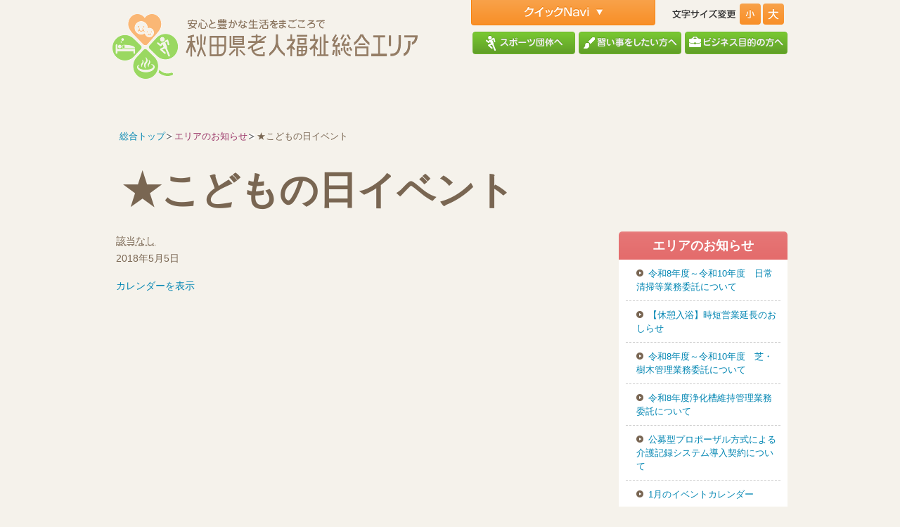

--- FILE ---
content_type: text/html; charset=UTF-8
request_url: http://www.silverarea.jp/mc-events/%E2%98%85%E3%81%93%E3%81%A9%E3%82%82%E3%81%AE%E6%97%A5%E3%82%A4%E3%83%99%E3%83%B3%E3%83%88
body_size: 29806
content:
<!DOCTYPE html PUBLIC "-//W3C//DTD XHTML 1.0 Transitional//EN" "http://www.w3.org/TR/xhtml1/DTD/xhtml1-transitional.dtd">
<html xmlns="http://www.w3.org/1999/xhtml" xml:lang="ja" lang="ja">
<head>
	<meta http-equiv="Content-Type" content="text/html; charset=UTF-8" />
	<meta http-equiv="Content-Script-Type" content="text/javascript" />
	<meta http-equiv="Content-Style-Type" content="text/css" />
	<meta name="viewport" content="width=device-width, initial-scale=1.0" />
	<title>★こどもの日イベント | 秋田県老人福祉総合エリア</title>
	<link rel="home" href="./" title="秋田県老人福祉総合エリア" />
	<link rel="shortcut icon" type="image/vnd.microsoft.icon" href="http://www.silverarea.jp/silverarea/themes/silverarea/favicon.ico" />
	<link rel="icon" type="image/vnd.microsoft.icon" href="http://www.silverarea.jp/silverarea/themes/silverarea/favicon.ico" />
	<link rel="stylesheet" type="text/css" href="http://www.silverarea.jp/silverarea/themes/silverarea/style.css?2022080901" media="screen,tv,print" />
		<script type="text/javascript" src="http://www.silverarea.jp/silverarea/themes/silverarea/js/jquery.min.js"></script>
	<script type="text/javascript" src="http://www.silverarea.jp/silverarea/themes/silverarea/js/import.js"></script>

	<meta name='robots' content='max-image-preview:large' />
<script type="text/javascript">
window._wpemojiSettings = {"baseUrl":"https:\/\/s.w.org\/images\/core\/emoji\/14.0.0\/72x72\/","ext":".png","svgUrl":"https:\/\/s.w.org\/images\/core\/emoji\/14.0.0\/svg\/","svgExt":".svg","source":{"concatemoji":"http:\/\/www.silverarea.jp\/wp-includes\/js\/wp-emoji-release.min.js?ver=6.1.1"}};
/*! This file is auto-generated */
!function(e,a,t){var n,r,o,i=a.createElement("canvas"),p=i.getContext&&i.getContext("2d");function s(e,t){var a=String.fromCharCode,e=(p.clearRect(0,0,i.width,i.height),p.fillText(a.apply(this,e),0,0),i.toDataURL());return p.clearRect(0,0,i.width,i.height),p.fillText(a.apply(this,t),0,0),e===i.toDataURL()}function c(e){var t=a.createElement("script");t.src=e,t.defer=t.type="text/javascript",a.getElementsByTagName("head")[0].appendChild(t)}for(o=Array("flag","emoji"),t.supports={everything:!0,everythingExceptFlag:!0},r=0;r<o.length;r++)t.supports[o[r]]=function(e){if(p&&p.fillText)switch(p.textBaseline="top",p.font="600 32px Arial",e){case"flag":return s([127987,65039,8205,9895,65039],[127987,65039,8203,9895,65039])?!1:!s([55356,56826,55356,56819],[55356,56826,8203,55356,56819])&&!s([55356,57332,56128,56423,56128,56418,56128,56421,56128,56430,56128,56423,56128,56447],[55356,57332,8203,56128,56423,8203,56128,56418,8203,56128,56421,8203,56128,56430,8203,56128,56423,8203,56128,56447]);case"emoji":return!s([129777,127995,8205,129778,127999],[129777,127995,8203,129778,127999])}return!1}(o[r]),t.supports.everything=t.supports.everything&&t.supports[o[r]],"flag"!==o[r]&&(t.supports.everythingExceptFlag=t.supports.everythingExceptFlag&&t.supports[o[r]]);t.supports.everythingExceptFlag=t.supports.everythingExceptFlag&&!t.supports.flag,t.DOMReady=!1,t.readyCallback=function(){t.DOMReady=!0},t.supports.everything||(n=function(){t.readyCallback()},a.addEventListener?(a.addEventListener("DOMContentLoaded",n,!1),e.addEventListener("load",n,!1)):(e.attachEvent("onload",n),a.attachEvent("onreadystatechange",function(){"complete"===a.readyState&&t.readyCallback()})),(e=t.source||{}).concatemoji?c(e.concatemoji):e.wpemoji&&e.twemoji&&(c(e.twemoji),c(e.wpemoji)))}(window,document,window._wpemojiSettings);
</script>
<style type="text/css">
img.wp-smiley,
img.emoji {
	display: inline !important;
	border: none !important;
	box-shadow: none !important;
	height: 1em !important;
	width: 1em !important;
	margin: 0 0.07em !important;
	vertical-align: -0.1em !important;
	background: none !important;
	padding: 0 !important;
}
</style>
	<link rel='stylesheet' id='wp-block-library-css' href='http://www.silverarea.jp/wp-includes/css/dist/block-library/style.min.css?ver=6.1.1' type='text/css' media='all' />
<link rel='stylesheet' id='classic-theme-styles-css' href='http://www.silverarea.jp/wp-includes/css/classic-themes.min.css?ver=1' type='text/css' media='all' />
<style id='global-styles-inline-css' type='text/css'>
body{--wp--preset--color--black: #000000;--wp--preset--color--cyan-bluish-gray: #abb8c3;--wp--preset--color--white: #ffffff;--wp--preset--color--pale-pink: #f78da7;--wp--preset--color--vivid-red: #cf2e2e;--wp--preset--color--luminous-vivid-orange: #ff6900;--wp--preset--color--luminous-vivid-amber: #fcb900;--wp--preset--color--light-green-cyan: #7bdcb5;--wp--preset--color--vivid-green-cyan: #00d084;--wp--preset--color--pale-cyan-blue: #8ed1fc;--wp--preset--color--vivid-cyan-blue: #0693e3;--wp--preset--color--vivid-purple: #9b51e0;--wp--preset--gradient--vivid-cyan-blue-to-vivid-purple: linear-gradient(135deg,rgba(6,147,227,1) 0%,rgb(155,81,224) 100%);--wp--preset--gradient--light-green-cyan-to-vivid-green-cyan: linear-gradient(135deg,rgb(122,220,180) 0%,rgb(0,208,130) 100%);--wp--preset--gradient--luminous-vivid-amber-to-luminous-vivid-orange: linear-gradient(135deg,rgba(252,185,0,1) 0%,rgba(255,105,0,1) 100%);--wp--preset--gradient--luminous-vivid-orange-to-vivid-red: linear-gradient(135deg,rgba(255,105,0,1) 0%,rgb(207,46,46) 100%);--wp--preset--gradient--very-light-gray-to-cyan-bluish-gray: linear-gradient(135deg,rgb(238,238,238) 0%,rgb(169,184,195) 100%);--wp--preset--gradient--cool-to-warm-spectrum: linear-gradient(135deg,rgb(74,234,220) 0%,rgb(151,120,209) 20%,rgb(207,42,186) 40%,rgb(238,44,130) 60%,rgb(251,105,98) 80%,rgb(254,248,76) 100%);--wp--preset--gradient--blush-light-purple: linear-gradient(135deg,rgb(255,206,236) 0%,rgb(152,150,240) 100%);--wp--preset--gradient--blush-bordeaux: linear-gradient(135deg,rgb(254,205,165) 0%,rgb(254,45,45) 50%,rgb(107,0,62) 100%);--wp--preset--gradient--luminous-dusk: linear-gradient(135deg,rgb(255,203,112) 0%,rgb(199,81,192) 50%,rgb(65,88,208) 100%);--wp--preset--gradient--pale-ocean: linear-gradient(135deg,rgb(255,245,203) 0%,rgb(182,227,212) 50%,rgb(51,167,181) 100%);--wp--preset--gradient--electric-grass: linear-gradient(135deg,rgb(202,248,128) 0%,rgb(113,206,126) 100%);--wp--preset--gradient--midnight: linear-gradient(135deg,rgb(2,3,129) 0%,rgb(40,116,252) 100%);--wp--preset--duotone--dark-grayscale: url('#wp-duotone-dark-grayscale');--wp--preset--duotone--grayscale: url('#wp-duotone-grayscale');--wp--preset--duotone--purple-yellow: url('#wp-duotone-purple-yellow');--wp--preset--duotone--blue-red: url('#wp-duotone-blue-red');--wp--preset--duotone--midnight: url('#wp-duotone-midnight');--wp--preset--duotone--magenta-yellow: url('#wp-duotone-magenta-yellow');--wp--preset--duotone--purple-green: url('#wp-duotone-purple-green');--wp--preset--duotone--blue-orange: url('#wp-duotone-blue-orange');--wp--preset--font-size--small: 13px;--wp--preset--font-size--medium: 20px;--wp--preset--font-size--large: 36px;--wp--preset--font-size--x-large: 42px;--wp--preset--spacing--20: 0.44rem;--wp--preset--spacing--30: 0.67rem;--wp--preset--spacing--40: 1rem;--wp--preset--spacing--50: 1.5rem;--wp--preset--spacing--60: 2.25rem;--wp--preset--spacing--70: 3.38rem;--wp--preset--spacing--80: 5.06rem;}:where(.is-layout-flex){gap: 0.5em;}body .is-layout-flow > .alignleft{float: left;margin-inline-start: 0;margin-inline-end: 2em;}body .is-layout-flow > .alignright{float: right;margin-inline-start: 2em;margin-inline-end: 0;}body .is-layout-flow > .aligncenter{margin-left: auto !important;margin-right: auto !important;}body .is-layout-constrained > .alignleft{float: left;margin-inline-start: 0;margin-inline-end: 2em;}body .is-layout-constrained > .alignright{float: right;margin-inline-start: 2em;margin-inline-end: 0;}body .is-layout-constrained > .aligncenter{margin-left: auto !important;margin-right: auto !important;}body .is-layout-constrained > :where(:not(.alignleft):not(.alignright):not(.alignfull)){max-width: var(--wp--style--global--content-size);margin-left: auto !important;margin-right: auto !important;}body .is-layout-constrained > .alignwide{max-width: var(--wp--style--global--wide-size);}body .is-layout-flex{display: flex;}body .is-layout-flex{flex-wrap: wrap;align-items: center;}body .is-layout-flex > *{margin: 0;}:where(.wp-block-columns.is-layout-flex){gap: 2em;}.has-black-color{color: var(--wp--preset--color--black) !important;}.has-cyan-bluish-gray-color{color: var(--wp--preset--color--cyan-bluish-gray) !important;}.has-white-color{color: var(--wp--preset--color--white) !important;}.has-pale-pink-color{color: var(--wp--preset--color--pale-pink) !important;}.has-vivid-red-color{color: var(--wp--preset--color--vivid-red) !important;}.has-luminous-vivid-orange-color{color: var(--wp--preset--color--luminous-vivid-orange) !important;}.has-luminous-vivid-amber-color{color: var(--wp--preset--color--luminous-vivid-amber) !important;}.has-light-green-cyan-color{color: var(--wp--preset--color--light-green-cyan) !important;}.has-vivid-green-cyan-color{color: var(--wp--preset--color--vivid-green-cyan) !important;}.has-pale-cyan-blue-color{color: var(--wp--preset--color--pale-cyan-blue) !important;}.has-vivid-cyan-blue-color{color: var(--wp--preset--color--vivid-cyan-blue) !important;}.has-vivid-purple-color{color: var(--wp--preset--color--vivid-purple) !important;}.has-black-background-color{background-color: var(--wp--preset--color--black) !important;}.has-cyan-bluish-gray-background-color{background-color: var(--wp--preset--color--cyan-bluish-gray) !important;}.has-white-background-color{background-color: var(--wp--preset--color--white) !important;}.has-pale-pink-background-color{background-color: var(--wp--preset--color--pale-pink) !important;}.has-vivid-red-background-color{background-color: var(--wp--preset--color--vivid-red) !important;}.has-luminous-vivid-orange-background-color{background-color: var(--wp--preset--color--luminous-vivid-orange) !important;}.has-luminous-vivid-amber-background-color{background-color: var(--wp--preset--color--luminous-vivid-amber) !important;}.has-light-green-cyan-background-color{background-color: var(--wp--preset--color--light-green-cyan) !important;}.has-vivid-green-cyan-background-color{background-color: var(--wp--preset--color--vivid-green-cyan) !important;}.has-pale-cyan-blue-background-color{background-color: var(--wp--preset--color--pale-cyan-blue) !important;}.has-vivid-cyan-blue-background-color{background-color: var(--wp--preset--color--vivid-cyan-blue) !important;}.has-vivid-purple-background-color{background-color: var(--wp--preset--color--vivid-purple) !important;}.has-black-border-color{border-color: var(--wp--preset--color--black) !important;}.has-cyan-bluish-gray-border-color{border-color: var(--wp--preset--color--cyan-bluish-gray) !important;}.has-white-border-color{border-color: var(--wp--preset--color--white) !important;}.has-pale-pink-border-color{border-color: var(--wp--preset--color--pale-pink) !important;}.has-vivid-red-border-color{border-color: var(--wp--preset--color--vivid-red) !important;}.has-luminous-vivid-orange-border-color{border-color: var(--wp--preset--color--luminous-vivid-orange) !important;}.has-luminous-vivid-amber-border-color{border-color: var(--wp--preset--color--luminous-vivid-amber) !important;}.has-light-green-cyan-border-color{border-color: var(--wp--preset--color--light-green-cyan) !important;}.has-vivid-green-cyan-border-color{border-color: var(--wp--preset--color--vivid-green-cyan) !important;}.has-pale-cyan-blue-border-color{border-color: var(--wp--preset--color--pale-cyan-blue) !important;}.has-vivid-cyan-blue-border-color{border-color: var(--wp--preset--color--vivid-cyan-blue) !important;}.has-vivid-purple-border-color{border-color: var(--wp--preset--color--vivid-purple) !important;}.has-vivid-cyan-blue-to-vivid-purple-gradient-background{background: var(--wp--preset--gradient--vivid-cyan-blue-to-vivid-purple) !important;}.has-light-green-cyan-to-vivid-green-cyan-gradient-background{background: var(--wp--preset--gradient--light-green-cyan-to-vivid-green-cyan) !important;}.has-luminous-vivid-amber-to-luminous-vivid-orange-gradient-background{background: var(--wp--preset--gradient--luminous-vivid-amber-to-luminous-vivid-orange) !important;}.has-luminous-vivid-orange-to-vivid-red-gradient-background{background: var(--wp--preset--gradient--luminous-vivid-orange-to-vivid-red) !important;}.has-very-light-gray-to-cyan-bluish-gray-gradient-background{background: var(--wp--preset--gradient--very-light-gray-to-cyan-bluish-gray) !important;}.has-cool-to-warm-spectrum-gradient-background{background: var(--wp--preset--gradient--cool-to-warm-spectrum) !important;}.has-blush-light-purple-gradient-background{background: var(--wp--preset--gradient--blush-light-purple) !important;}.has-blush-bordeaux-gradient-background{background: var(--wp--preset--gradient--blush-bordeaux) !important;}.has-luminous-dusk-gradient-background{background: var(--wp--preset--gradient--luminous-dusk) !important;}.has-pale-ocean-gradient-background{background: var(--wp--preset--gradient--pale-ocean) !important;}.has-electric-grass-gradient-background{background: var(--wp--preset--gradient--electric-grass) !important;}.has-midnight-gradient-background{background: var(--wp--preset--gradient--midnight) !important;}.has-small-font-size{font-size: var(--wp--preset--font-size--small) !important;}.has-medium-font-size{font-size: var(--wp--preset--font-size--medium) !important;}.has-large-font-size{font-size: var(--wp--preset--font-size--large) !important;}.has-x-large-font-size{font-size: var(--wp--preset--font-size--x-large) !important;}
.wp-block-navigation a:where(:not(.wp-element-button)){color: inherit;}
:where(.wp-block-columns.is-layout-flex){gap: 2em;}
.wp-block-pullquote{font-size: 1.5em;line-height: 1.6;}
</style>
<script type='text/javascript' src='http://www.silverarea.jp/wp-includes/js/jquery/jquery.min.js?ver=3.6.1' id='jquery-core-js'></script>
<script type='text/javascript' src='http://www.silverarea.jp/wp-includes/js/jquery/jquery-migrate.min.js?ver=3.3.2' id='jquery-migrate-js'></script>
<link rel="https://api.w.org/" href="http://www.silverarea.jp/wp-json/" /><link rel="EditURI" type="application/rsd+xml" title="RSD" href="http://www.silverarea.jp/xmlrpc.php?rsd" />
<link rel="wlwmanifest" type="application/wlwmanifest+xml" href="http://www.silverarea.jp/wp-includes/wlwmanifest.xml" />
<meta name="generator" content="WordPress 6.1.1" />
<link rel="canonical" href="http://www.silverarea.jp/mc-events/%e2%98%85%e3%81%93%e3%81%a9%e3%82%82%e3%81%ae%e6%97%a5%e3%82%a4%e3%83%99%e3%83%b3%e3%83%88" />
<link rel='shortlink' href='http://www.silverarea.jp/?p=11989' />
<link rel="alternate" type="application/json+oembed" href="http://www.silverarea.jp/wp-json/oembed/1.0/embed?url=http%3A%2F%2Fwww.silverarea.jp%2Fmc-events%2F%25e2%2598%2585%25e3%2581%2593%25e3%2581%25a9%25e3%2582%2582%25e3%2581%25ae%25e6%2597%25a5%25e3%2582%25a4%25e3%2583%2599%25e3%2583%25b3%25e3%2583%2588" />
<link rel="alternate" type="text/xml+oembed" href="http://www.silverarea.jp/wp-json/oembed/1.0/embed?url=http%3A%2F%2Fwww.silverarea.jp%2Fmc-events%2F%25e2%2598%2585%25e3%2581%2593%25e3%2581%25a9%25e3%2582%2582%25e3%2581%25ae%25e6%2597%25a5%25e3%2582%25a4%25e3%2583%2599%25e3%2583%25b3%25e3%2583%2588&#038;format=xml" />
	
	<script type="text/javascript">
	  (function(i,s,o,g,r,a,m){i['GoogleAnalyticsObject']=r;i[r]=i[r]||function(){
	  (i[r].q=i[r].q||[]).push(arguments)},i[r].l=1*new Date();a=s.createElement(o),
	  m=s.getElementsByTagName(o)[0];a.async=1;a.src=g;m.parentNode.insertBefore(a,m)
	  })(window,document,'script','//www.google-analytics.com/analytics.js','ga');

	  ga('create', 'UA-44787440-1', 'silverarea.jp');
	  ga('send', 'pageview');

	</script>

</head>
<body class="mc-events-template-default single single-mc-events postid-11989 main">
<div id="wrapper">
<div id="header">
	<h1 class="title">
		<a href="http://www.silverarea.jp"><img src="http://www.silverarea.jp/silverarea/themes/silverarea/img/title.png" alt="秋田県老人福祉総合エリア" /></a>	</h1>
	<div id="submenu" class="nav">
		<ul class="nav">
<li id="submenu_for_sports"><a href="http://www.silverarea.jp/other/sportsgroup">					<img src="http://www.silverarea.jp/silverarea/themes/silverarea/img/submenu_for_sports.png" alt="スポーツ団体へ" /></a></li>
<li id="submenu_for_lesson"><a href="http://www.silverarea.jp/other/studying">					<img src="http://www.silverarea.jp/silverarea/themes/silverarea/img/submenu_for_lesson.png" alt="習い事をしたい方へ" /></a></li>
<li id="submenu_for_business"><a href="http://www.silverarea.jp/other/bussiness">					<img src="http://www.silverarea.jp/silverarea/themes/silverarea/img/submenu_for_business.png" alt="ビジネス目的の方へ" /></a></li>
		</ul>
	</div>
	<div id="option" class="aside">
		<ul class="nav">
			<li id="quick_nav">
				<span><img src="http://www.silverarea.jp/silverarea/themes/silverarea/img/nav_quick_nav.png" alt="クイックNavi" /></span>
				<div class="quick_nav_content">
<h2><img src="http://www.silverarea.jp/silverarea/themes/silverarea/img/quick_nav_select01.png" alt="設備を選択" /></h2>
<dl>
	<dt><img src="http://www.silverarea.jp/silverarea/themes/silverarea/img/quick_nav_select01_01.png" alt="遊び" /></dt>
	<dd>
		<label for="quick_nav_select01_01"><input type="radio" id="quick_nav_select01_01" value="屋内運動広場" name="keyword" class="quick_navi_keyword" /> 屋内運動広場</label>
		<label for="quick_nav_select01_02"><input type="radio" id="quick_nav_select01_02" value="屋内温水プール" name="keyword" class="quick_navi_keyword" /> 屋内温水プール</label>
		<label for="quick_nav_select01_03"><input type="radio" id="quick_nav_select01_03" value="テニスコート" name="keyword" class="quick_navi_keyword" /> テニスコート</label>
	</dd>
	<dt><img src="http://www.silverarea.jp/silverarea/themes/silverarea/img/quick_nav_select01_02.png" alt="学び" /></dt>
	<dd>
		<label for="quick_nav_select01_04"><input type="radio" id="quick_nav_select01_04" value="多目的ホール" name="keyword" class="quick_navi_keyword" /> 多目的ホール</label>
		<label for="quick_nav_select01_05"><input type="radio" id="quick_nav_select01_05" value="陶芸室" name="keyword" class="quick_navi_keyword" /> 陶芸室</label>
		<label for="quick_nav_select01_06"><input type="radio" id="quick_nav_select01_06" value="木工室" name="keyword" class="quick_navi_keyword" /> 木工室</label>
		<label for="quick_nav_select01_07"><input type="radio" id="quick_nav_select01_07" value="研修室" name="keyword" class="quick_navi_keyword" /> 研修室</label>
		<label for="quick_nav_select01_08"><input type="radio" id="quick_nav_select01_08" value="会議室" name="keyword" class="quick_navi_keyword" /> 会議室</label>
		<label for="quick_nav_select01_09"><input type="radio" id="quick_nav_select01_09" value="資料室" name="keyword" class="quick_navi_keyword" /> 資料室</label>
		<label for="quick_nav_select01_10"><input type="radio" id="quick_nav_select01_10" value="料理室" name="keyword" class="quick_navi_keyword" /> 料理室</label>
		<label for="quick_nav_select01_11"><input type="radio" id="quick_nav_select01_11" value="ボランティア" name="keyword" class="quick_navi_keyword" /> ボランティア</label>
		<label for="quick_nav_select01_12"><input type="radio" id="quick_nav_select01_12" value="視聴覚室" name="keyword" class="quick_navi_keyword" /> 視聴覚室</label>
	</dd>
	<dt><img src="http://www.silverarea.jp/silverarea/themes/silverarea/img/quick_nav_select01_03.png" alt="集い" /></dt>
	<dd>
		<label for="quick_nav_select01_13"><input type="radio" id="quick_nav_select01_13" value="大浴場" name="keyword" class="quick_navi_keyword" /> 大浴場</label>
		<label for="quick_nav_select01_14"><input type="radio" id="quick_nav_select01_14" value="宿泊室" name="keyword" class="quick_navi_keyword" /> 宿泊室</label>
		<label for="quick_nav_select01_15"><input type="radio" id="quick_nav_select01_15" value="休憩娯楽室" name="keyword" class="quick_navi_keyword" /> 休憩娯楽室</label>
		<label for="quick_nav_select01_17"><input type="radio" id="quick_nav_select01_17" value="売店" name="keyword" class="quick_navi_keyword" /> 売店</label>
		<label for="quick_nav_select01_18"><input type="radio" id="quick_nav_select01_18" value="温室" name="keyword" class="quick_navi_keyword" /> 温室</label>
		<label for="quick_nav_select01_19"><input type="radio" id="quick_nav_select01_19" value="食堂" name="keyword" class="quick_navi_keyword" /> 食堂</label>
	</dd>
</dl>
<h2><img src="http://www.silverarea.jp/silverarea/themes/silverarea/img/quick_nav_select02.png" alt="施設を選択" /></h2>
<dl>
	<dt><img src="http://www.silverarea.jp/silverarea/themes/silverarea/img/quick_nav_select02_01.png" alt="施設" /></dt>
	<dd>
		<label for="quick_nav_select02_01"><input type="radio" id="quick_nav_select02_01" value="南部エリア" name="area" class="quick_navi_area" /> 南部エリア</label>
		<label for="quick_nav_select02_02"><input type="radio" id="quick_nav_select02_02" value="中央エリア" name="area" class="quick_navi_area" /> 中央エリア</label>
		<label for="quick_nav_select02_03"><input type="radio" id="quick_nav_select02_03" value="北部エリア" name="area" class="quick_navi_area" /> 北部エリア</label>
	</dd>
</dl>
<form id="quick_navi_search" method="get" action="/">
<script type="text/javascript">
$(function(){
	$('#quick_navi_search').submit(function(){

        // エラー表示の初期化
        $("p.error").remove();

		if($(":radio[name='area']:checked").size()==0){
            $("#quick_navi_search p.submit").parent().prepend("<p class='error'>(2)施設を選択してください</p>");
        }
		if($(":radio[name='keyword']:checked").size()==0){
            $("#quick_navi_search p.submit").parent().prepend("<p class='error'>(1)設備を選択してください</p>");
        }

        // エラーがあったとき
        if ($("p.error").size()>0) {
            // submitをキャンセル
            return false;
        }
        else {

		$(this).append('<input type="hidden" name="s" value="'+$('.quick_navi_keyword:checked').val()+' '+$('.quick_navi_area:checked').val()+'">');
		}
	});
});
</script>
	<p class="submit">
		<input type="submit" id="submit" value="検索" />
	</p>
</form>
				</div>
				</li>
			<li id="font_size">
				<span class="title"><img src="http://www.silverarea.jp/silverarea/themes/silverarea/img/nav_font_title.png" alt="文字サイズ変更" /></span>
				<a class="fsc smaller">
					<img src="http://www.silverarea.jp/silverarea/themes/silverarea/img/nav_font_small.png" alt="小" /></a>
				<a class="fsc default">
					<img src="http://www.silverarea.jp/silverarea/themes/silverarea/img/nav_font_default.png" alt="標準" /></a>
				<a class="fsc larger">
					<img src="http://www.silverarea.jp/silverarea/themes/silverarea/img/nav_font_large.png" alt="大" /></a>
			</li>
		</ul>
	</div><!-- /nav -->
</div><!-- /header -->
<div id="body">

	<div id="contents">
											<div id="post-11989" class="article section post-11989 mc-events type-mc-events status-publish hentry">
								<h1 class="entry-title">
									★こどもの日イベント								</h1>
																	

	<div id='mc_single_05_3986-single-' class='mc-mc_single_3986 single-event mc_mc_category_slug_missing past-event mc_primary_%e5%8c%97%e9%83%a8 nonrecurring mc mc-start-00-00 multidate mc-event mc_rel_mcat4'>
	<span class="summary screen-reader-text">★こどもの日イベント</span>
	<div id='mc_single_05_3986-single-details-' class='details no-image' role='alert' aria-labelledby='mc_3986-title-'>

	
	<div class='time-block'>
		<p><span class="time-wrapper"> <span class='event-time'><abbr title='情報がありません'>該当なし</abbr></span>  </span><br /><span class="date-wrapper"><span class='mc-start-date dtstart' title='2018-05-05T00:00:00+09:00' content='2018-05-05T00:00:00+09:00'>2018年5月5日</span>  </span></p>
	</div>
		<p class='view-full'><a href='http://www.silverarea.jp'>カレンダーを表示</a></p>
	</div><!--end .details-->
	</div>
																
					</div>

						</div><!-- /contents -->

	<div id="topic_path" class="nav">
		<ul>
			<li><a href="http://www.silverarea.jp/">総合トップ</a></li><li><a href="">エリアのお知らせ</a></li><li>★こどもの日イベント</li>		</ul>
	</div><!-- /topic_path -->

<div id="side_nav">
<!-- 宿泊予約サンプル用ここから -->

<!-- 宿泊予約サンプル用　ここまで -->


	<div class="nav">
		<h2><a href="http://www.silverarea.jp/%e2%98%85%e3%81%93%e3%81%a9%e3%82%82%e3%81%ae%e6%97%a5%e3%82%a4%e3%83%99%e3%83%b3%e3%83%88">エリアのお知らせ</a></h2>
			<ul id="side_menu" class="nav">
				<li><a href="http://www.silverarea.jp/hokubunews/29726">令和8年度～令和10年度　日常清掃等業務委託について</a></li>
<li><a href="http://www.silverarea.jp/chuounews/29730">【休憩入浴】時短営業延長のおしらせ</a></li>
<li><a href="http://www.silverarea.jp/hokubunews/29723">令和8年度～令和10年度　芝・樹木管理業務委託について</a></li>
<li><a href="http://www.silverarea.jp/hokubunews/29720">令和8年度浄化槽維持管理業務委託について</a></li>
<li><a href="http://www.silverarea.jp/nanbunews/29602">公募型プロポーザル方式による介護記録システム導入契約について</a></li>
<li><a href="http://www.silverarea.jp/hokubunews/29582">1月のイベントカレンダー</a></li>
<li><a href="http://www.silverarea.jp/chuounews/29540">1月のおしらせ・休館日のご案内</a></li>
<li><a href="http://www.silverarea.jp/chuounews/17398">多目的ホールは会議・研修等で使用する施設です</a></li>
<li><a href="http://www.silverarea.jp/hokubunews/29203">２月２２日（日）お客様感謝開催決定！！</a></li>
<li><a href="http://www.silverarea.jp/hokubunews/29197">12月開催教室のお知らせ（茶の湯＆ミニ四駆）</a></li>
			</ul>
	</div>
	<div class="aside ban">
<p><a href="http://www.silverarea.jp/hokubu/sportsgroup">				<img src="http://www.silverarea.jp/silverarea/themes/silverarea/img/ban_for_sports.png" alt="スポーツ団体でのご利用はこちらから" /></a></p>
<p><a href="http://www.silverarea.jp/hokubu/status">				<img src="http://www.silverarea.jp/silverarea/themes/silverarea/img/ban_reserve_c1.png" alt="各種予約状況"></a></p>

<p><a href="http://www.silverarea.jp/hokubu/costs">				<img src="http://www.silverarea.jp/silverarea/themes/silverarea/img/ban_reserve_c2.png" alt="使用料金一覧" /></a></p>
		</div>
</div><!-- /side_nav -->

</div><!-- /body -->
<div id="footer">

			<address>
				<p class="title">
					<a href="http://www.silverarea.jp/hokubu">
						<img src="http://www.silverarea.jp/silverarea/themes/silverarea/img/footer_title_hokubu.png" alt="秋田県北部老人福祉総合エリア" />
					</a>
				</p>
				<p class="address">
					<span class="post">〒018-5601</span>
					<span class="place">秋田県大館市十二所字平内新田237-1</span><br />
					<span class="">TEL:0186-47-7070(代)</span>
					<span class="">FAX:0186-47-7071</span>
					<span class="">Mail:hokubu@silverarea.jp</span><br />
					<span class="">開館時間 9:00～17:00（入浴時間  9:30～20:00）</span><br />
					<span class="">休館日 毎週月曜日（祝祭日の場合はその翌日）</span>
				</p>
			</address>
			<div id="footer_nav" class="aside">
		<p class="title">
			<a href="http://www.silverarea.jp">
				<img src="http://www.silverarea.jp/silverarea/themes/silverarea/img/footer_nav_title.png" alt="秋田県老人福祉総合エリア" />
			</a>
		</p>
	
		<ul id="footer_menu" class="nav">
			<li class="nanbuarea"><a href="http://www.silverarea.jp/nanbu">
					<img src="http://www.silverarea.jp/silverarea/themes/silverarea/img/nav_nanbuarea.png" alt="秋田県南部老人福祉総合エリア" /></a></li>
			<li class="chuouarea"><a href="http://www.silverarea.jp/chuou">
					<img src="http://www.silverarea.jp/silverarea/themes/silverarea/img/nav_chuouarea.png" alt="秋田県中央地区老人福祉総合エリア" /></a></li>
			<li class="hokubuarea"><a href="http://www.silverarea.jp/hokubu">
					<img src="http://www.silverarea.jp/silverarea/themes/silverarea/img/nav_hokubuarea.png" alt="秋田県北部老人福祉総合エリア" /></a></li>
		</ul>
				<ul id="footer_submenu" class="nav">
			<li><a href="http://www.silverarea.jp">
					<img src="http://www.silverarea.jp/silverarea/themes/silverarea/img/submenu_top.png" alt="総合エリアトップへ" /></a></li>
<li><a href="http://www.silverarea.jp/other/link">					<img src="http://www.silverarea.jp/silverarea/themes/silverarea/img/submenu_link.png" alt="リンク" /></a></li>
<li><a href="http://www.silverarea.jp/other/sitemap">					<img src="http://www.silverarea.jp/silverarea/themes/silverarea/img/submenu_sitemap.png" alt="サイトマップ" /></a></li>
		</ul>
	</div>
	<p id="pagetop" class="nav pagetop">
		<a href="#wrapper"><img src="http://www.silverarea.jp/silverarea/themes/silverarea/img/pagetop.png" alt="&uarr;ページトップへ" /></a>
	</p>
</div><!-- /footer -->
</div><!-- /wrapper -->


<script type='text/javascript' id='mc.mcjs-js-extra'>
/* <![CDATA[ */
var my_calendar = {"grid":"true","list":"false","mini":"true","ajax":"false","newWindow":"New tab"};
/* ]]> */
</script>
<script type='text/javascript' src='http://www.silverarea.jp/silverarea/plugins/my-calendar/js/mcjs.min.js?ver=3.3.24.1' id='mc.mcjs-js'></script>

</body>
</html>


--- FILE ---
content_type: text/css
request_url: http://www.silverarea.jp/silverarea/themes/silverarea/css/base.css
body_size: 2859
content:
@charset "utf-8";

*{
	margin: 0;
	padding: 0;
	font-size: 100%;
}

html, body{
	margin: 0 auto;
	text-align: center;
}
body{
	/*font-size:87.5%;*/	/*14px*/
	line-height:1.8;
	font-family: 'ヒラギノ角ゴ Pro W3','Hiragino Kaku Gothic Pro','メイリオ',Meiryo,'Lucida Sans Unicode','Lucida Grande','Verdana','ＭＳ Ｐゴシック',sans-serif;

	color:#796652;
	background:#F5F2EB;
}
* html body {
	font-family: 'ＭＳ Ｐゴシック','MS PGothic',Sans-Serif;
}

/* anchor */
a,
a:link    { color: #0085B2; text-decoration: none; }
a:visited { color: #993366; }
a:hover   { color: #FAB273; text-decoration: underline; }
a:active  { color: #FAB273; }

/* strong, em */
em,
strong{
	font-weight: bold;
	font-style: normal;
}

span.important {
	font-size:93%;
	font-weight:bold;
	color:#f00;
}
small,
*.small {
	font-size:78.6%;	/*11/14*/
}
b,
*.large {
	font-size:121.5%;	/*17/14*/
}

/* superscript, subscript */
sup{
	font-size: 71.5%;
	line-height: 1.1;
	vertical-align: 3px;
}
sub{
	font-size: 71.5%;
	line-height: 1.1;
	vertical-align: bottom;
}

/* ins, del */


/* list */
ul{
	list-style: none;
}

/* img */
img{
	vertical-align: bottom;
}
a img{
	border: none;
}

/* definition list */
dl dt{
	font-weight: normal;
}
dl dd{
	margin: 0 0 1em 0;
}
dl dd ul{
	margin: 0;
}

/* blockquote */
blockquote{
	background: #eee;
	padding: 0.1em 10px;
}

/* table */
table{
	width: 100%;
	border: 1px solid #CBC0B4;
	border-collapse: collapse;
	border-spacing: 1;
	font-size:128.6%;
	font-weight:bold;
}
table caption{
	text-align: center;
	margin: 0 0 0 0;
}
table tr th,
table tr td{
	padding: 0.23em 1em;
	border: 1px solid #CBC0B4;
	text-align: right;
}
table tr th{
	white-space: nowrap;
	text-align: center;
}
table thead th,
table tr.col th{
	font-weight: bold;
	text-align: center;
	background: #E6DECC;

	/* gradient */
	background:-webkit-linear-gradient(#E6DECC, #D9CDB3);
	background:   -moz-linear-gradient(#E6DECC, #D9CDB3);
	background:        linear-gradient(#E6DECC, #D9CDB3);
}
div.section table ul{
	margin: 0;
}

/* blockquote */
blockquote {
	padding:0.2em 10px;
	background:#eee;
}

/* important */
div.important {
	padding:0.2em 10px;
	border:2px solid #E57070;
}

/* address */
address{
	font-style: normal;
}

/* form */
button,
input,
select,
textarea {
	margin: 0;
	font-size: 100%;
	vertical-align: middle;
}
select option{
	margin: 0 10px 0 0 !important;
}
input,textarea{
	padding: 2px;
}
button,
input {
	*overflow: visible;
}
textarea{
	overflow: auto;
	font-family: 'ヒラギノ角ゴ Pro W3','Hiragino Kaku Gothic Pro','メイリオ',Meiryo,'Lucida Sans Unicode','Lucida Grande','Verdana','ＭＳ Ｐゴシック',sans-serif;
}

/* horizon */
hr{
	display: none;
}
hr.border{
	display: block;
	color: #796652;
	border:0;
	border-bottom: 3px dotted #796652;
}

/* inline frame */
iframe{
	margin: 1em 0;
	width: 100%;
}


--- FILE ---
content_type: text/css
request_url: http://www.silverarea.jp/silverarea/themes/silverarea/css/layout.css
body_size: 22700
content:
@charset "utf-8";

div#wrapper{
	margin:0 auto;
	font-size:87.5%;
	text-align:center;
}
div#header,
div#body,
div#footer{
	margin:0 auto;
	text-align:left;
}
div#header{
	position:relative;
	height:166px !important;
	line-height:1;
}
div#body{
	position:relative;
	width:960px;
	padding:50px 0 0;
}
div#contents{
	float:left;
	width:680px;
	padding:0 5px;
}
div#side_nav{
	margin-top:113px;
	float:right;
	width:240px;
	font-size:93%;
}
div#footer{
	position:relative;
	width:auto;
	clear:both;
	margin:2.5em 0 0;
	font-size:93%;
	text-align:center;
}



/*
--------------------------------------------------------
header
--------------------------------------------------------
*/
/* title */
div#header h1,
div#header p.title{
	position:absolute;
	top:20px;
	left:50%;
	margin:0 0 0 -480px;
	padding:0;
	border: none;
	background: none;
	z-index:10;
	font-size:200%;
	font-weight:bold;
}
div#header h1 a,
div#header p.title a{
	color:#947C64;
}
div#header h1 img,
div#header p.title img{
}

/* description */
div#header p.description{
	font-size:84%;
	position:absolute;
	top:2.5em;
}

/* navigation*/
div#header ul{
	list-style:none;
	padding:0;
	margin:0;
}
div#header ul li{
	float:left;
}
/* main menu */
div#header div.nav#menu{
	position:absolute;
	left:0;
	bottom:0;
	width:100%;
}
div#header div.nav#menu ul{
	width:960px;
	margin:0 auto;
}
div#header div.nav#menu ul li{
	float:left;
	border:1px solid #E46B6B;
	border-width:0 1px 0 0;
}
div#header div.nav#menu ul li:first-child{
	border-width:0 1px;
}
div#header div.nav#menu ul li a{
	display:block;
	width:140px;
	margin:0;
	padding:16px 9px 17px;
	text-align:center;
	border:1px solid #fff;
	border-color:rgba(255,255,255,0.25);
	border-width:0 1px 0 0;
	color:#fff;
}
div#header div.nav#menu ul li:first-child a{
	padding:16px 8px 17px;
	border-width:0 1px;
}

/* sub menu */
div#header div#submenu,
div#header div#option {
	position:absolute;
	top:45px;
	right:50%;
	margin-right:-480px;
}
div#header div.nav#submenu ul li{
	float:left;
	margin:0 0 0 5px;
	border:1px solid #6FB62E;
	border-radius:4px;
	background:#609E27;
}
div#header div.nav#submenu ul li a{
	display:block;
	width:140px;
	height:22px;
	line-height:22px;
	padding:4px 2px;
	text-align:center;
	color:#fff;

	/* gradient */
	background: -webkit-gradient(linear, left top, left bottom, color-stop(1, #609E27), color-stop(0.00, #79C932));
	background:-webkit-linear-gradient(top, #79C932, #609E27);
	background:   -moz-linear-gradient(top, #79C932, #609E27);
	background:        linear-gradient(top, #79C932, #609E27);

}
div#header div.nav#submenu ul li a:hover{
	/* gradient */
	background:-webkit-linear-gradient(#84D73C, #70C027) !important;
	background:   -moz-linear-gradient(#84D73C, #70C027) !important;
	background:        linear-gradient(#84D73C, #70C027) !important;
}

/* option */
div#header div#option {
	top:0;
}
div#header div#option ul li#quick_nav{
	position:relative;
	width:260px;
	min-height:35px;
	border:1px solid #F9830D;
	border-width:0 1px 1px;
	border-radius:0 0 4px 4px;
	z-index:100;
}
div#header div#option ul li#quick_nav,
div#header div#option ul li#quick_nav span,
div#header div#option ul li#font_size a.fsc{
	color:#fff;
	background:#F9A24A;

	/* gradient */
	background:-webkit-linear-gradient(#F9A24A, #F88F27);
	background:   -moz-linear-gradient(#F9A24A, #F88F27);
	background:        linear-gradient(#F9A24A, #F88F27);
}
div#header div#option div.quick_nav_content{
	margin:-8px 0 0;
}
div#header div#option div.quick_nav_content h2{
	margin:0 0 15px;
	padding:4px 10px;
	background:#FDDFC0;
	border-radius:14px;
}
div#header div#option div.quick_nav_content dl dt{
	float:left;
	width:50px;
	text-indent:7px;
}
div#header div#option div.quick_nav_content dl dd{
	padding:0 0 10px 60px;
	border-bottom:1px solid #FBC792;
	line-height:1.7;
}
div#header div#option div.quick_nav_content dl dd:nth-child(6){
	border:none;
}
div#header div#option div.quick_nav_content dl dd:after {
	content: "";
	clear: both;
	display: block;
}
div#header div#option div.quick_nav_content dl dd label{
	float:left;
	display:block;
	width:120px;
	white-space:nowrap;
}
div#header div#option div.quick_nav_content form input#submit{
	padding:5px 50px;;
	border:1px solid #CBC0B4;
	border-radius:4px;
	color:#8E7963;
	font-weight:normal;
	text-align:center;
	text-indent:20px;
	letter-spacing:20px;
	cursor:pointer;
	background:#e9e1d1;

	/* gradient */
	background:-webkit-linear-gradient(#f5f2eb, #e9e1d1);
	background:   -moz-linear-gradient(#f5f2eb, #e9e1d1);
	background:        linear-gradient(#f5f2eb, #e9e1d1);
}
div#header div#option div.quick_nav_content form p.error{
	padding:0 0 7px;
	font-weight:bold;
}
div#header div#option ul li#quick_nav span{
	position:absolute;
	bottom:0;
	display:block;
	width:240px;
	height:19px;
	line-height:19px;
	padding:8px 10px;
	text-align:center;
	color:#fff;
	font-size:114%;
	cursor:pointer;
}
div#header div#option ul li#quick_nav div.quick_nav_content{
	margin-bottom:35px;
	padding:20px 10px 10px;
	display:none;
	width:425px;
	background:#F9A24A;
}
/* fontsize */
div#header div#option ul li#font_size{
	padding:5px;
	text-align:center;
}
div#header div#option ul li#font_size a.fsc,
div#header div#option ul li#font_size span.title{
	float:left;
	display:block;
	width:26px;
	height:16px;
	line-height:16px;
	padding:7px 2px;
	border-radius:4px;
	margin-left:3px;
	text-align:center;
	cursor:pointer;
}
div#header div#option ul li#font_size a.fsc.default{
	display:none;
}
div#header div#option ul li#font_size span.title{
	width:96px;
	padding:8px 0 8px 13px;
	font-size:93%;
}
div#header div#option ul li#quick_nav span:hover,
div#header div#option ul li#font_size a.fsc:hover{
	/* gradient */
	background:-webkit-linear-gradient(#FDA650, #FDA650);
	background:   -moz-linear-gradient(#FDA650, #FDA650);
	background:        linear-gradient(#FDA650, #FDA650);
}

/*
div#header dl.fontsize{
	position:absolute;
	right:0;
	top:10px;
}
div#header dl.fontsize dt{
	width:auto;
	float:left;
	display:inline;
	padding:0 5px 0 0;
}
div#header dl.fontsize dd,
div#header dl.fontsize dd ul{
	display:inline;
}
div#header dl.fontsize dd ul li{
	padding:0 0 0 4px;
	float:left;
}
*/

/* skip */
p.skip{
	visibility:hidden;
	height:0;
}

/*sougounav*/
div#menu.sougounav{
	position:absolute;
	left:0px;
	bottom:0px;
	background:#E6DECC;
	width:100%;

}

div#menu.sougounav ul.sougounav {
	width:960px;
	height:10px;
	margin:0 auto;
}
div#menu.sougounav ul.sougounav li {
	width:318px;
	height:50px;
	border:solid 1px #e6decc;
	border-width:0 1px;
}
div#menu.sougounav ul.sougounav li a{
	padding:12px;
	display:block;
	font-size:180%;
	text-align:center;
}

div.sougounav ul.sougounav li.nanbuarea {
	color:#fff;
	background:#DE8213;

	/* gradient */
	background:-webkit-linear-gradient(#DE8213, #D87E13 14%, #CB7712);
	background:   -moz-linear-gradient(#DE8213, #D87E13 14%, #CB7712);
	background:        linear-gradient(#DE8213, #D87E13 14%, #CB7712);
}

div.sougounav ul.sougounav li.chuouarea {
	color:#fff;
	background:#E87F7F;

	/* gradient */
	background:-webkit-linear-gradient(#E87F7F, #E67676 9%, #E46B6B);
	background:   -moz-linear-gradient(#E87F7F, #E67676 9%, #E46B6B);
	background:        linear-gradient(#E87F7F, #E67676 9%, #E46B6B);
}

div.sougounav ul.sougounav li.hokubuarea {
	color:#fff;
	background:#637994;

	/* gradient */
	background:-webkit-linear-gradient(#637994, #5E738D 13%, #576A82);
	background:   -moz-linear-gradient(#637994, #5E738D 13%, #576A82);
	background:        linear-gradient(#637994, #5E738D 13%, #576A82);
}


/*
--------------------------------------------------------
contents
--------------------------------------------------------
*/
/* section */
div.section {
	position:relative;
	margin:114px 0 0;
	padding:0;
	border-radius:5px;
	clear:both;
}
div.article + div.article {
	margin-top:150px;
}
div.section div.section{
	margin:68px 0 0;
	padding:0.5em 25px 1.5em;
	border-radius:5px;
	background:#fff;
}
div.section div.section div.section{
	margin:0 0 2em;
	padding:0;
}
div#section_sitemap ul li{
	padding:0;
	background:none;
}
div#section_sitemap ul li a{
	margin: 0 0 20px;
	padding: 0.4em 10px;
	border: none;
	border-radius:5px;
	display:block;
	font-size: 108%;
	color:#fff;
	background:#796652;
	font-weight:bold;
	text-decoration:none;
}
div#section_sitemap ul li ul{
	margin-top:-10px;
	padding-bottom:10px;
}
div#section_sitemap ul li ul li a{
	margin:0 0 0 15px;
	padding:0 0 0 25px;
	color:inherit;
	background:url(../img/icon_list_side.gif) no-repeat 0 50%;
	font-weight:normal;
	text-decoration:underline;
}
div#trust-form form dl dd ul li{
	margin-right:10px;
	float:left;
}

div#section_newsletter ul li{
	padding:0;
	float:left;
	width:25%;
	min-width:120px;
	background: none;
	text-align:center;
}
div#section_newsletter ul li a{
	margin:0 10px 10px 0;
	padding:10px 0;
	display:block;
	display:block;
	color:#0085B2;
	background:#E6DECC;
	border-radius:4px;
	text-indent:10px;
	text-decoration:none;
}
div#section_newsletter ul li a:hover{
	background:#EDE8DB;
}
div#section_newsletter ul li a img{
	margin-bottom:5px;
}

/* topimg */
div.section p.topimg{
text-align: center;
background:none;
}
div.section p.topimg img{
padding:8px;
background: #FFFFFF;
box-shadow:0px 0px 3px #cccccc;
-moz-box-shadow: 0px 0px 3px #cccccc;
-webkit-box-shadow: 0px 0px 3px #cccccc;
}

/*
--------------------------------------------------------
topic_path
--------------------------------------------------------
*/
div#topic_path {
	position:absolute;
	top:1em;
	left:10px;
	padding:0.5em 0;
	line-height:1;
}
div#topic_path ul{
	margin:0 0 0.5em 0;
	padding:0;
	font-size:93%;
	text-align:left;
}
div#topic_path ul li{
	margin:0 3px 0 0;
	padding:0 10px 0 0;
	display:inline;
	background:url(../img/topicpath_arrow.gif) no-repeat 100% 50%;
}
div#topic_path ul li.selected,
div#topic_path ul li.last{
	padding:0;
	background:none;
}


/*
--------------------------------------------------------
side_nav
--------------------------------------------------------
*/
div#side_nav div.aside {
	margin:0 0 20px;
}
div#side_nav h2 {
	margin:0 -10px;
	padding:11px 5px;
	border-radius:5px 5px 0 0;
	font-size:138.5%;
	line-height:1;
	text-align:center;
}
div#side_nav h2 a{
	color:#fff;
	text-decoration:none;
}

/* contents navigation */
div#side_nav div.nav {
	margin:0 0 20px;
	padding:0 10px;
	border-radius:5px;
	background:#fff;
}
div#side_nav div.nav ul li {
	list-style:disc url(../img/icon_list_side.gif) inside;
	padding:10px 5px 10px 15px;
	border-top:1px dashed #ccc;
	line-height:1.5;
}
div#side_nav div.nav ul li:first-child {
	border-top:0;
}

/* banners */
div#side_nav div.aside.ban {
	text-align:center;
}
div#side_nav div.aside.ban p {
	margin:0 0 20px;
}

/* navigation */
div#side_nav ul.navigation{
	margin:5px;
	padding:0;
}
div#side_nav ul.navigation li{
	padding:0 0 10px 0;
}
div#side_nav ul.navigation li ul{
	margin:5px 0 0 0;
	padding:0 0 0 10px;
	font-size:84%;
}
div#side_nav ul.navigation li ul li{
	padding:0 0 0 10px;
	margin:0 0 0.5em 0;
}
div#section_event{
	margin:0;
	border-radius:5px;
	background:#fff;
}
div#section_event h2{
	margin:0;
	padding:7px 0 9px 16px;
	position:static;
	width:auto;
	border:1px solid #6FB62E;
	text-indent:0;
	text-align:left;
	background: #79C932;

	/* gradient */
	background:-webkit-linear-gradient(#79C932, #609E27);
	background:   -moz-linear-gradient(#79C932, #609E27);
	background:        linear-gradient(#79C932, #609E27);
}
div#section_event div.my-calendar-nav ul{
	margin:0;
	position:absolute;
	top:48px;
	left:0;
	width:250px;
	height:50px;
}
div#section_event div.my-calendar-nav ul li{
	margin:0;
	padding:0;
	position:absolute;
	top:0;
	background:none;
	font-size:161.6%;
}
div#section_event div.my-calendar-nav ul li.my-calendar-prev{
	left:18px;
}
div#section_event div.my-calendar-nav ul li.my-calendar-next{
	right:18px;
}
div#section_event div.my-calendar-nav ul li a{
	display:block;
	padding:0 10px;
	color:#796652;
}
div#section_event div.my-calendar-nav ul li a:hover{
	text-decoration:none;
}
div#section_event table.my-calendar-table{
	margin:0 auto 10px;
	width:auto;
	border-collapse:separate;
	border-spacing:5px 5px;
	border:0;
	font-size:100%;
	font-weight:normal;
}
div#section_event table.my-calendar-table caption.my-calendar-month{
	margin:7px 0 -3px;
	font-weight:bold;
	font-size:167%;
}
div#section_event table.my-calendar-table caption.my-calendar-month span{
	font-size:77%;
}
div#section_event table.my-calendar-table tr th,
div#section_event table.my-calendar-table tr td{
	padding: 0.08em 0.35em;
	border:0;
	text-align: center;
	font-weight:normal;
	background:none;
}
div#section_event table.my-calendar-table tr th abbr{
	border:0;
	font-variant:normal;
}
div#section_event table.my-calendar-table tr .current-day{
}
div#section_event table.my-calendar-table tr .sun,
div#section_event table.my-calendar-table tr .weekend:first-child{
	color:#C73838;
}
div#section_event table.my-calendar-table tr .sat,
div#section_event table.my-calendar-table tr .weekend:last-child{
	color:#32549A;
}
div#section_event table.my-calendar-table tr .has-events{
	background: #F8D8D8;
}
div#section_event table.my-calendar-table tr .has-events a{
	margin:-0.08em -0.35em;
	display:block;
	color:#796652;
	text-decoration:none;
}
div#section_event table.my-calendar-table tr .nextmonth{
	color:#fff !important;
	background:#fff !important;
}
div#section_event .calendar-events{
	padding:55px 10px 0;
	border:3px solid #6BB12C;
	border-radius:3px;
	position:absolute;
	right:230px;
	width:280px;
	color:#796652;
	background:#fff;
	text-align:left;
	z-index:30;

	/* text-shadow */
	        box-shadow: 3px 3px 3px #999;
	   -moz-box-shadow: 3px 3px 3px #999;
	-webkit-box-shadow: 3px 3px 3px #999;
}
div#section_event .mc-event-date{
	margin:10px;
	padding:0 5px;
	border-bottom:1px solid #AAA;
	position:absolute;
	top:0;
	left:0;
	width:270px;
	color:#796652;
	background:#fff;
	font-size: 138.5%;
}
div#section_event h3.event-title{
	margin:0 5px;
	padding:0;
	border-radius:0;
	position:relative;
	color:inherit;
	background:#fff;
	font-weight:normal;
	font-size:100%;
}
div#section_event h3.event-title a{
	color:#0085B2 !important;
}
div#section_event h3.event-title a:hover{
	color: #FAB273 !important;
}
div#section_event h3.event-title span.cat{
	padding-top:0;
	padding-bottom:0;
	margin-right:8px;
	float:left;
}
div#section_event .mc-close{
	position:absolute;
	top:-10px;
	right:-10px;
}
div#section_event .event-time,
div#section_event .event-link,
div#section_event .mc_edit_links{
	display:none !important;
}

/*
--------------------------------------------------------
footer
--------------------------------------------------------
*/
/* address */
div#footer address{
	clear:both;
	width:920px;
	margin:0 auto;
	padding:1.3em 20px;
	border-radius:5px;
	background:#E6DECC;
	line-height:1.54;
	text-align:left;
	font-size: 95%;
}
div#footer address p.title {
	float:left;
	min-height:100px;
	line-height:50px;
	margin-right:20px;
	text-align:left;
	font-size:120%;
}
div#footer address p.title a{
	color:#947C64;
}

/* footer_nav */
div#footer_nav {
	position:relative;
	margin:75px 0 5px;
	padding:110px 0 100px;
}

/* footer_menu */
div#footer_nav ul#footer_menu {
	position:relative;
	height:50px;
	background:#E6DECC;
}
div#footer_nav ul#footer_menu li {
	position:absolute;
	left:50%;
	bottom:0;
	margin-left:0;
	padding:110px 0 0;
	height:50px;
}
div#footer_nav ul#footer_menu li.nanbuarea {
	margin-left:-480px;
	background:url(../img/bg_nav_nanbuarea.png) no-repeat center 54px;
}
div#footer_nav ul#footer_menu li.chuouarea {
	margin-left:-160px;
	background:url(../img/bg_nav_chuouarea.png) no-repeat center 0px;
}
div#footer_nav ul#footer_menu li.hokubuarea {
	margin-left:162px;
	background:url(../img/bg_nav_hokubuarea.png) no-repeat center 70px;
}
div#footer_nav ul#footer_menu li a {
	display:block;
	width:298px;
	height:30px;
	line-height:30px;
	padding:10px;
	font-size:180%;
	background:#E87F7F;
}
div#footer_nav ul#footer_menu li.chuouarea a {
	width:300px;
}
div#footer_nav ul#footer_menu li a:hover {
	opacity:1;
}

/* footer_submenu */
body.main div#footer_nav ul#footer_menu{
	margin-bottom:220px;
}
body.main div#footer_nav ul#footer_menu li{
	width:298px;
}
body.main div#footer_nav ul#footer_menu li.chuouarea{
	width:300px;
}
body.main div#footer ul#footer_menu li div.address{
	margin:13px 0 0 5px;
	padding:21px 10px 15px;
	border:1px solid #E6DECC;
	border-radius:5px;
	color:#333;
	background:#E6DECC url(../img/bg_footer_menu_address.png) no-repeat 118px 10px;
	width:288px;
	line-height:1.6;
}
body.main div#footer_nav ul#footer_menu li.chuouarea div.address{
	width:290px;
}
body.main div#footer ul#footer_menu li div.address img{
	margin-bottom:20px;
}
body.main div#footer ul#footer_menu li div.address p{
	text-align:left;
	font-size:95%;
}
body.main div#pagetop,
body.main div#footer p.pagetop{
	top:24px;
}
div#footer_nav p.title {
	position:absolute;
	bottom:9px;
	left:50%;
	min-height:75px;
	line-height:75px;
	margin:0 0 0 -475px;
	text-align:left;
	font-size:180%;
}
div#footer_nav p.title a{
	color:#947C64;
}
div#footer_nav ul#footer_submenu {
	position:absolute;
	bottom:32px;
	right:50%;
	margin:0 -475px 0 0;
	line-height:1;
	font-size:108%;
}
div#footer_nav ul#footer_submenu li {
	float:left;
	margin-left:7px;
	border:1px solid #F9830D;
	border-radius:4px;
	color:#fff;
	background:#F9A24A;

	/* gradient */
	background:-webkit-linear-gradient(#F9A24A, #F88F27);
	background:   -moz-linear-gradient(#F9A24A, #F88F27);
	background:        linear-gradient(#F9A24A, #F88F27);
}
div#footer_nav ul#footer_submenu li a {
	display:block;
	width:140px;
	height:14px;
	line-height:14px;
	padding:8px 0;
	color:#fff;
}

/* pagetop */
p.pagetop{
	text-align:right;
}
div#pagetop,
div#footer p.pagetop{
	position:absolute;
	bottom:155px;
	right:50%;
	margin-right:-480px;
	width:37px;
	height:40px;
	padding:39px 21px 7px 9px;
	background:url(../img/bg_pagetop.png) no-repeat center center;;
	text-align:left;
}


/*
--------------------------------------------------------
area style (default:chuou)
--------------------------------------------------------
*/
span.cat{
	padding:2px 13px 2px 15px;
	color:#fff;
	background:#67AA2B;
	border-radius:5px;
	letter-spacing:0.3em;
	text-align:center;
}

div#header div.nav#menu,
div#header div.nav#menu a,
div.nav h2,
div.aside h2,
div.section h2,
div#footer_nav ul#footer_menu li.chuouarea a {
	color:#fff;
	background:#E87F7F;

	/* gradient */
	background:-webkit-linear-gradient(#E87F7F, #E67676 9%, #E46B6B);
	background:   -moz-linear-gradient(#E87F7F, #E67676 9%, #E46B6B);
	background:        linear-gradient(#E87F7F, #E67676 9%, #E46B6B);
}
div#header div.nav#menu a:hover,
div#footer_nav ul#footer_menu li.chuouarea a:hover {
	background:#F39191;

	/* gradient */
	background:-webkit-linear-gradient(#F39191, #F38888 9%, #F27F7F);
	background:   -moz-linear-gradient(#F39191, #F38888 9%, #F27F7F);
	background:        linear-gradient(#F39191, #F38888 9%, #F27F7F);
}
span.cat_chuounews{
	background:#E87F7F;
}
div#header div.nav#menu ul li{
	border-color:#E46B6B;
}

body.nanbu div#header div.nav#menu,
body.nanbu div#header div.nav#menu a,
body.nanbu div.nav h2,
body.nanbu div.aside h2,
body.nanbu div.section h2,
div#footer_nav ul#footer_menu li.nanbuarea a {
	color:#fff;
	background:#DE8213;

	/* gradient */
	background:-webkit-linear-gradient(#DE8213, #D87E13 14%, #CB7712);
	background:   -moz-linear-gradient(#DE8213, #D87E13 14%, #CB7712);
	background:        linear-gradient(#DE8213, #D87E13 14%, #CB7712);
}
body.nanbu div#header div.nav#menu a:hover,
div#footer_nav ul#footer_menu li.nanbuarea a:hover {
	background:#F49C31;

	/* gradient */
	background:-webkit-linear-gradient(#F49C31, #F49C31 14%, #F39423);
	background:   -moz-linear-gradient(#F49C31, #F49C31 14%, #F39423);
	background:        linear-gradient(#F49C31, #F49C31 14%, #F39423);
}
span.cat_nanbunews{
	background:#DE8213;
}
body.nanbu div#header div.nav#menu ul li{
	border-color:#CB7712;
}

body.hokubu div#header div.nav#menu,
body.hokubu div#header div.nav#menu a,
body.hokubu div.nav h2,
body.hokubu div.aside h2,
body.hokubu div.section h2,
div#footer_nav ul#footer_menu li.hokubuarea a {
	color:#fff;
	background:#637994;

	/* gradient */
	background:-webkit-linear-gradient(#637994, #5E738D 13%, #576A82);
	background:   -moz-linear-gradient(#637994, #5E738D 13%, #576A82);
	background:        linear-gradient(#637994, #5E738D 13%, #576A82);
}
body.hokubu div#header div.nav#menu a:hover,
div#footer_nav ul#footer_menu li.hokubuarea a:hover {
	background:#5F90CC;

	/* gradient */
	background:-webkit-linear-gradient(#5F90CC, #598BCA 13%, #4C82C6);
	background:   -moz-linear-gradient(#5F90CC, #598BCA 13%, #4C82C6);
	background:        linear-gradient(#5F90CC, #598BCA 13%, #4C82C6);
}
span.cat_hokubunews{
	background:#637994;
}
body.hokubu div#header div.nav#menu ul li{
	border-color:#576A82;
}

/*mokuteki*/
div.mokuteki h2{
background:none;
	/* gradient */
background: #e6decc; /* Old browsers */
background: -moz-linear-gradient(top, #e6decc 0%, #d9cdb3 100%); /* FF3.6+ */
background: -webkit-gradient(linear, left top, left bottom, color-stop(0%,#e6decc), color-stop(100%,#d9cdb3)); /* Chrome,Safari4+ */
background: -webkit-linear-gradient(top, #e6decc 0%,#d9cdb3 100%); /* Chrome10+,Safari5.1+ */
background: -o-linear-gradient(top, #e6decc 0%,#d9cdb3 100%); /* Opera 11.10+ */
background: -ms-linear-gradient(top, #e6decc 0%,#d9cdb3 100%); /* IE10+ */
background: linear-gradient(to bottom, #e6decc 0%,#d9cdb3 100%); /* W3C */
filter: progid:DXImageTransform.Microsoft.gradient( startColorstr='#e6decc', endColorstr='#d9cdb3',GradientType=0 ); /* IE6-9 */
}
div#side_nav div.mokuteki h2 a{
	color:#796652;
}

/*
--------------------------------------------------------
clearfix
--------------------------------------------------------
*/
div#header:after,
div#body:after,
div#footer:after,
div.section:after,
ul:after,
div.section dl:after,
div#navigation dl dd:after,
div#sub_navigation dl dd:after,
	.clearfix:after{
	content:" ";
	display:block;
	clear:both;
	height:1%;
	visibility:hidden;
}
div#header,
div#body,
div#footer,
div.section,
ul,
div.section dl,
div#navigation dl dd,
div#sub_navigation dl dd,
.clearfix{
	min-height:1px;
	display:inline-table;
}
/* Mac IE \*/
* html div#header,
* html div#body,
* html div#footer,
* html div.section,
* html ul,
* html div.section dl,
* html div#navigation dl dd,
* html div#sub_navigation dl dd,
* html .clearfix{
	height:1px;
}
div#header,
div#body,
div#footer,
div.section,
ul,
div.section dl,
div#navigation dl dd,
div#sub_navigation dl dd,
.clearfix{
	display:block;
}
/* Mac IE */
